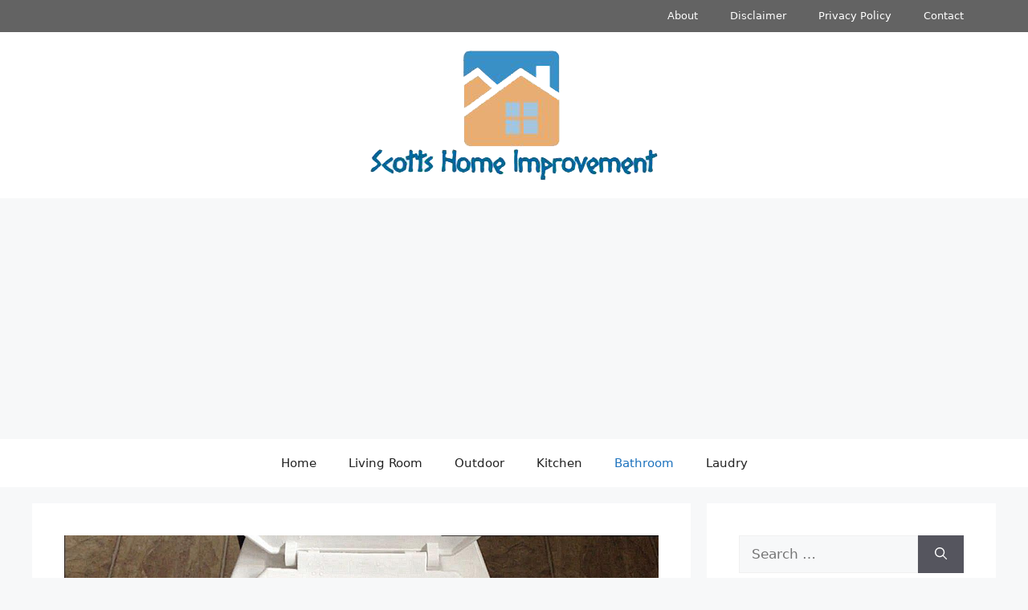

--- FILE ---
content_type: text/html; charset=UTF-8
request_url: https://www.scottshomeimprovement.com/can-you-flush-the-spider-down-the-toilet/
body_size: 17719
content:
<!DOCTYPE html>
<html dir="ltr" lang="en-US"
	prefix="og: https://ogp.me/ns#" >
<head>
	<meta charset="UTF-8">
	<link rel="profile" href="https://gmpg.org/xfn/11">
	<title>Can You Flush The Spider Down The Toilet? - Scotts Home Improvement</title>

		<!-- All in One SEO 4.2.5.1 - aioseo.com -->
		<meta name="description" content="Are you one of the many people who feel a shiver down their spine at the sight of a spider? Do you immediately think of squishing it or flushing it down the toilet? Well, before you take any drastic measures, let&#039;s explore the question: can you flush the spider down the toilet? It&#039;s not as" />
		<meta name="robots" content="max-image-preview:large" />
		<link rel="canonical" href="https://www.scottshomeimprovement.com/can-you-flush-the-spider-down-the-toilet/" />
		<meta name="generator" content="All in One SEO (AIOSEO) 4.2.5.1 " />
		<meta property="og:locale" content="en_US" />
		<meta property="og:site_name" content="Tips About Home Improvement - Scotts Home Improvement" />
		<meta property="og:type" content="article" />
		<meta property="og:title" content="Can You Flush The Spider Down The Toilet? - Scotts Home Improvement" />
		<meta property="og:description" content="Are you one of the many people who feel a shiver down their spine at the sight of a spider? Do you immediately think of squishing it or flushing it down the toilet? Well, before you take any drastic measures, let&#039;s explore the question: can you flush the spider down the toilet? It&#039;s not as" />
		<meta property="og:url" content="https://www.scottshomeimprovement.com/can-you-flush-the-spider-down-the-toilet/" />
		<meta property="og:image" content="https://www.scottshomeimprovement.com/wp-content/uploads/2022/10/logo1.png" />
		<meta property="og:image:secure_url" content="https://www.scottshomeimprovement.com/wp-content/uploads/2022/10/logo1.png" />
		<meta property="article:published_time" content="2023-04-11T17:23:09+00:00" />
		<meta property="article:modified_time" content="2023-04-11T17:23:09+00:00" />
		<meta name="twitter:card" content="summary_large_image" />
		<meta name="twitter:title" content="Can You Flush The Spider Down The Toilet? - Scotts Home Improvement" />
		<meta name="twitter:description" content="Are you one of the many people who feel a shiver down their spine at the sight of a spider? Do you immediately think of squishing it or flushing it down the toilet? Well, before you take any drastic measures, let&#039;s explore the question: can you flush the spider down the toilet? It&#039;s not as" />
		<meta name="twitter:image" content="https://www.scottshomeimprovement.com/wp-content/uploads/2022/10/logo1.png" />
		<script type="application/ld+json" class="aioseo-schema">
			{"@context":"https:\/\/schema.org","@graph":[{"@type":"BreadcrumbList","@id":"https:\/\/www.scottshomeimprovement.com\/can-you-flush-the-spider-down-the-toilet\/#breadcrumblist","itemListElement":[{"@type":"ListItem","@id":"https:\/\/www.scottshomeimprovement.com\/#listItem","position":1,"item":{"@type":"WebPage","@id":"https:\/\/www.scottshomeimprovement.com\/","name":"Home","description":"Offer a lot of information about home improvement. In this site, I give you some methods and guides about home improvement. I believe you will get what you want.","url":"https:\/\/www.scottshomeimprovement.com\/"},"nextItem":"https:\/\/www.scottshomeimprovement.com\/can-you-flush-the-spider-down-the-toilet\/#listItem"},{"@type":"ListItem","@id":"https:\/\/www.scottshomeimprovement.com\/can-you-flush-the-spider-down-the-toilet\/#listItem","position":2,"item":{"@type":"WebPage","@id":"https:\/\/www.scottshomeimprovement.com\/can-you-flush-the-spider-down-the-toilet\/","name":"Can You Flush The Spider Down The Toilet?","description":"Are you one of the many people who feel a shiver down their spine at the sight of a spider? Do you immediately think of squishing it or flushing it down the toilet? Well, before you take any drastic measures, let's explore the question: can you flush the spider down the toilet? It's not as","url":"https:\/\/www.scottshomeimprovement.com\/can-you-flush-the-spider-down-the-toilet\/"},"previousItem":"https:\/\/www.scottshomeimprovement.com\/#listItem"}]},{"@type":"Organization","@id":"https:\/\/www.scottshomeimprovement.com\/#organization","name":"Tips About Home Improvement - Scotts Home Improvement","url":"https:\/\/www.scottshomeimprovement.com\/","logo":{"@type":"ImageObject","url":"https:\/\/www.scottshomeimprovement.com\/wp-content\/uploads\/2022\/10\/logo1.png","@id":"https:\/\/www.scottshomeimprovement.com\/#organizationLogo","width":361,"height":167,"caption":"logo"},"image":{"@id":"https:\/\/www.scottshomeimprovement.com\/#organizationLogo"}},{"@type":"WebSite","@id":"https:\/\/www.scottshomeimprovement.com\/#website","url":"https:\/\/www.scottshomeimprovement.com\/","name":"Tips About Home Improvement","description":"Scotts Home Improvement","inLanguage":"en-US","publisher":{"@id":"https:\/\/www.scottshomeimprovement.com\/#organization"}},{"@type":"BlogPosting","@id":"https:\/\/www.scottshomeimprovement.com\/can-you-flush-the-spider-down-the-toilet\/#blogposting","name":"Can You Flush The Spider Down The Toilet? - Scotts Home Improvement","headline":"Can You Flush The Spider Down The Toilet?","description":"Are you one of the many people who feel a shiver down their spine at the sight of a spider? Do you immediately think of squishing it or flushing it down the toilet? Well, before you take any drastic measures, let's explore the question: can you flush the spider down the toilet? It's not as","author":{"@id":"https:\/\/www.scottshomeimprovement.com\/author\/superboyscottshmit\/#author"},"publisher":{"@id":"https:\/\/www.scottshomeimprovement.com\/#organization"},"image":{"@type":"ImageObject","url":"https:\/\/www.scottshomeimprovement.com\/wp-content\/uploads\/2023\/04\/Can-You-Flush-The-Spider-Down-The-Toilet-1a8f0d6237.jpg","width":1280,"height":720},"datePublished":"2023-04-11T17:23:09+05:00","dateModified":"2023-04-11T17:23:09+05:00","inLanguage":"en-US","mainEntityOfPage":{"@id":"https:\/\/www.scottshomeimprovement.com\/can-you-flush-the-spider-down-the-toilet\/#webpage"},"isPartOf":{"@id":"https:\/\/www.scottshomeimprovement.com\/can-you-flush-the-spider-down-the-toilet\/#webpage"},"articleSection":"Bathroom"},{"@type":"WebPage","@id":"https:\/\/www.scottshomeimprovement.com\/can-you-flush-the-spider-down-the-toilet\/#webpage","url":"https:\/\/www.scottshomeimprovement.com\/can-you-flush-the-spider-down-the-toilet\/","name":"Can You Flush The Spider Down The Toilet? - Scotts Home Improvement","description":"Are you one of the many people who feel a shiver down their spine at the sight of a spider? Do you immediately think of squishing it or flushing it down the toilet? Well, before you take any drastic measures, let's explore the question: can you flush the spider down the toilet? It's not as","inLanguage":"en-US","isPartOf":{"@id":"https:\/\/www.scottshomeimprovement.com\/#website"},"breadcrumb":{"@id":"https:\/\/www.scottshomeimprovement.com\/can-you-flush-the-spider-down-the-toilet\/#breadcrumblist"},"author":"https:\/\/www.scottshomeimprovement.com\/author\/superboyscottshmit\/#author","creator":"https:\/\/www.scottshomeimprovement.com\/author\/superboyscottshmit\/#author","image":{"@type":"ImageObject","url":"https:\/\/www.scottshomeimprovement.com\/wp-content\/uploads\/2023\/04\/Can-You-Flush-The-Spider-Down-The-Toilet-1a8f0d6237.jpg","@id":"https:\/\/www.scottshomeimprovement.com\/#mainImage","width":1280,"height":720},"primaryImageOfPage":{"@id":"https:\/\/www.scottshomeimprovement.com\/can-you-flush-the-spider-down-the-toilet\/#mainImage"},"datePublished":"2023-04-11T17:23:09+05:00","dateModified":"2023-04-11T17:23:09+05:00"}]}
		</script>
		<!-- All in One SEO -->

<meta name="viewport" content="width=device-width, initial-scale=1"><link rel='dns-prefetch' href='//s.w.org' />
<link rel="alternate" type="application/rss+xml" title="Tips About Home Improvement &raquo; Feed" href="https://www.scottshomeimprovement.com/feed/" />
<link rel="alternate" type="application/rss+xml" title="Tips About Home Improvement &raquo; Comments Feed" href="https://www.scottshomeimprovement.com/comments/feed/" />
<script>
window._wpemojiSettings = {"baseUrl":"https:\/\/s.w.org\/images\/core\/emoji\/14.0.0\/72x72\/","ext":".png","svgUrl":"https:\/\/s.w.org\/images\/core\/emoji\/14.0.0\/svg\/","svgExt":".svg","source":{"concatemoji":"https:\/\/www.scottshomeimprovement.com\/wp-includes\/js\/wp-emoji-release.min.js?ver=6.0.11"}};
/*! This file is auto-generated */
!function(e,a,t){var n,r,o,i=a.createElement("canvas"),p=i.getContext&&i.getContext("2d");function s(e,t){var a=String.fromCharCode,e=(p.clearRect(0,0,i.width,i.height),p.fillText(a.apply(this,e),0,0),i.toDataURL());return p.clearRect(0,0,i.width,i.height),p.fillText(a.apply(this,t),0,0),e===i.toDataURL()}function c(e){var t=a.createElement("script");t.src=e,t.defer=t.type="text/javascript",a.getElementsByTagName("head")[0].appendChild(t)}for(o=Array("flag","emoji"),t.supports={everything:!0,everythingExceptFlag:!0},r=0;r<o.length;r++)t.supports[o[r]]=function(e){if(!p||!p.fillText)return!1;switch(p.textBaseline="top",p.font="600 32px Arial",e){case"flag":return s([127987,65039,8205,9895,65039],[127987,65039,8203,9895,65039])?!1:!s([55356,56826,55356,56819],[55356,56826,8203,55356,56819])&&!s([55356,57332,56128,56423,56128,56418,56128,56421,56128,56430,56128,56423,56128,56447],[55356,57332,8203,56128,56423,8203,56128,56418,8203,56128,56421,8203,56128,56430,8203,56128,56423,8203,56128,56447]);case"emoji":return!s([129777,127995,8205,129778,127999],[129777,127995,8203,129778,127999])}return!1}(o[r]),t.supports.everything=t.supports.everything&&t.supports[o[r]],"flag"!==o[r]&&(t.supports.everythingExceptFlag=t.supports.everythingExceptFlag&&t.supports[o[r]]);t.supports.everythingExceptFlag=t.supports.everythingExceptFlag&&!t.supports.flag,t.DOMReady=!1,t.readyCallback=function(){t.DOMReady=!0},t.supports.everything||(n=function(){t.readyCallback()},a.addEventListener?(a.addEventListener("DOMContentLoaded",n,!1),e.addEventListener("load",n,!1)):(e.attachEvent("onload",n),a.attachEvent("onreadystatechange",function(){"complete"===a.readyState&&t.readyCallback()})),(e=t.source||{}).concatemoji?c(e.concatemoji):e.wpemoji&&e.twemoji&&(c(e.twemoji),c(e.wpemoji)))}(window,document,window._wpemojiSettings);
</script>
<style>
img.wp-smiley,
img.emoji {
	display: inline !important;
	border: none !important;
	box-shadow: none !important;
	height: 1em !important;
	width: 1em !important;
	margin: 0 0.07em !important;
	vertical-align: -0.1em !important;
	background: none !important;
	padding: 0 !important;
}
</style>
	<link rel='stylesheet' id='wp-block-library-css'  href='https://www.scottshomeimprovement.com/wp-includes/css/dist/block-library/style.min.css?ver=6.0.11' media='all' />
<style id='global-styles-inline-css'>
body{--wp--preset--color--black: #000000;--wp--preset--color--cyan-bluish-gray: #abb8c3;--wp--preset--color--white: #ffffff;--wp--preset--color--pale-pink: #f78da7;--wp--preset--color--vivid-red: #cf2e2e;--wp--preset--color--luminous-vivid-orange: #ff6900;--wp--preset--color--luminous-vivid-amber: #fcb900;--wp--preset--color--light-green-cyan: #7bdcb5;--wp--preset--color--vivid-green-cyan: #00d084;--wp--preset--color--pale-cyan-blue: #8ed1fc;--wp--preset--color--vivid-cyan-blue: #0693e3;--wp--preset--color--vivid-purple: #9b51e0;--wp--preset--color--contrast: var(--contrast);--wp--preset--color--contrast-2: var(--contrast-2);--wp--preset--color--contrast-3: var(--contrast-3);--wp--preset--color--base: var(--base);--wp--preset--color--base-2: var(--base-2);--wp--preset--color--base-3: var(--base-3);--wp--preset--color--accent: var(--accent);--wp--preset--gradient--vivid-cyan-blue-to-vivid-purple: linear-gradient(135deg,rgba(6,147,227,1) 0%,rgb(155,81,224) 100%);--wp--preset--gradient--light-green-cyan-to-vivid-green-cyan: linear-gradient(135deg,rgb(122,220,180) 0%,rgb(0,208,130) 100%);--wp--preset--gradient--luminous-vivid-amber-to-luminous-vivid-orange: linear-gradient(135deg,rgba(252,185,0,1) 0%,rgba(255,105,0,1) 100%);--wp--preset--gradient--luminous-vivid-orange-to-vivid-red: linear-gradient(135deg,rgba(255,105,0,1) 0%,rgb(207,46,46) 100%);--wp--preset--gradient--very-light-gray-to-cyan-bluish-gray: linear-gradient(135deg,rgb(238,238,238) 0%,rgb(169,184,195) 100%);--wp--preset--gradient--cool-to-warm-spectrum: linear-gradient(135deg,rgb(74,234,220) 0%,rgb(151,120,209) 20%,rgb(207,42,186) 40%,rgb(238,44,130) 60%,rgb(251,105,98) 80%,rgb(254,248,76) 100%);--wp--preset--gradient--blush-light-purple: linear-gradient(135deg,rgb(255,206,236) 0%,rgb(152,150,240) 100%);--wp--preset--gradient--blush-bordeaux: linear-gradient(135deg,rgb(254,205,165) 0%,rgb(254,45,45) 50%,rgb(107,0,62) 100%);--wp--preset--gradient--luminous-dusk: linear-gradient(135deg,rgb(255,203,112) 0%,rgb(199,81,192) 50%,rgb(65,88,208) 100%);--wp--preset--gradient--pale-ocean: linear-gradient(135deg,rgb(255,245,203) 0%,rgb(182,227,212) 50%,rgb(51,167,181) 100%);--wp--preset--gradient--electric-grass: linear-gradient(135deg,rgb(202,248,128) 0%,rgb(113,206,126) 100%);--wp--preset--gradient--midnight: linear-gradient(135deg,rgb(2,3,129) 0%,rgb(40,116,252) 100%);--wp--preset--duotone--dark-grayscale: url('#wp-duotone-dark-grayscale');--wp--preset--duotone--grayscale: url('#wp-duotone-grayscale');--wp--preset--duotone--purple-yellow: url('#wp-duotone-purple-yellow');--wp--preset--duotone--blue-red: url('#wp-duotone-blue-red');--wp--preset--duotone--midnight: url('#wp-duotone-midnight');--wp--preset--duotone--magenta-yellow: url('#wp-duotone-magenta-yellow');--wp--preset--duotone--purple-green: url('#wp-duotone-purple-green');--wp--preset--duotone--blue-orange: url('#wp-duotone-blue-orange');--wp--preset--font-size--small: 13px;--wp--preset--font-size--medium: 20px;--wp--preset--font-size--large: 36px;--wp--preset--font-size--x-large: 42px;}.has-black-color{color: var(--wp--preset--color--black) !important;}.has-cyan-bluish-gray-color{color: var(--wp--preset--color--cyan-bluish-gray) !important;}.has-white-color{color: var(--wp--preset--color--white) !important;}.has-pale-pink-color{color: var(--wp--preset--color--pale-pink) !important;}.has-vivid-red-color{color: var(--wp--preset--color--vivid-red) !important;}.has-luminous-vivid-orange-color{color: var(--wp--preset--color--luminous-vivid-orange) !important;}.has-luminous-vivid-amber-color{color: var(--wp--preset--color--luminous-vivid-amber) !important;}.has-light-green-cyan-color{color: var(--wp--preset--color--light-green-cyan) !important;}.has-vivid-green-cyan-color{color: var(--wp--preset--color--vivid-green-cyan) !important;}.has-pale-cyan-blue-color{color: var(--wp--preset--color--pale-cyan-blue) !important;}.has-vivid-cyan-blue-color{color: var(--wp--preset--color--vivid-cyan-blue) !important;}.has-vivid-purple-color{color: var(--wp--preset--color--vivid-purple) !important;}.has-black-background-color{background-color: var(--wp--preset--color--black) !important;}.has-cyan-bluish-gray-background-color{background-color: var(--wp--preset--color--cyan-bluish-gray) !important;}.has-white-background-color{background-color: var(--wp--preset--color--white) !important;}.has-pale-pink-background-color{background-color: var(--wp--preset--color--pale-pink) !important;}.has-vivid-red-background-color{background-color: var(--wp--preset--color--vivid-red) !important;}.has-luminous-vivid-orange-background-color{background-color: var(--wp--preset--color--luminous-vivid-orange) !important;}.has-luminous-vivid-amber-background-color{background-color: var(--wp--preset--color--luminous-vivid-amber) !important;}.has-light-green-cyan-background-color{background-color: var(--wp--preset--color--light-green-cyan) !important;}.has-vivid-green-cyan-background-color{background-color: var(--wp--preset--color--vivid-green-cyan) !important;}.has-pale-cyan-blue-background-color{background-color: var(--wp--preset--color--pale-cyan-blue) !important;}.has-vivid-cyan-blue-background-color{background-color: var(--wp--preset--color--vivid-cyan-blue) !important;}.has-vivid-purple-background-color{background-color: var(--wp--preset--color--vivid-purple) !important;}.has-black-border-color{border-color: var(--wp--preset--color--black) !important;}.has-cyan-bluish-gray-border-color{border-color: var(--wp--preset--color--cyan-bluish-gray) !important;}.has-white-border-color{border-color: var(--wp--preset--color--white) !important;}.has-pale-pink-border-color{border-color: var(--wp--preset--color--pale-pink) !important;}.has-vivid-red-border-color{border-color: var(--wp--preset--color--vivid-red) !important;}.has-luminous-vivid-orange-border-color{border-color: var(--wp--preset--color--luminous-vivid-orange) !important;}.has-luminous-vivid-amber-border-color{border-color: var(--wp--preset--color--luminous-vivid-amber) !important;}.has-light-green-cyan-border-color{border-color: var(--wp--preset--color--light-green-cyan) !important;}.has-vivid-green-cyan-border-color{border-color: var(--wp--preset--color--vivid-green-cyan) !important;}.has-pale-cyan-blue-border-color{border-color: var(--wp--preset--color--pale-cyan-blue) !important;}.has-vivid-cyan-blue-border-color{border-color: var(--wp--preset--color--vivid-cyan-blue) !important;}.has-vivid-purple-border-color{border-color: var(--wp--preset--color--vivid-purple) !important;}.has-vivid-cyan-blue-to-vivid-purple-gradient-background{background: var(--wp--preset--gradient--vivid-cyan-blue-to-vivid-purple) !important;}.has-light-green-cyan-to-vivid-green-cyan-gradient-background{background: var(--wp--preset--gradient--light-green-cyan-to-vivid-green-cyan) !important;}.has-luminous-vivid-amber-to-luminous-vivid-orange-gradient-background{background: var(--wp--preset--gradient--luminous-vivid-amber-to-luminous-vivid-orange) !important;}.has-luminous-vivid-orange-to-vivid-red-gradient-background{background: var(--wp--preset--gradient--luminous-vivid-orange-to-vivid-red) !important;}.has-very-light-gray-to-cyan-bluish-gray-gradient-background{background: var(--wp--preset--gradient--very-light-gray-to-cyan-bluish-gray) !important;}.has-cool-to-warm-spectrum-gradient-background{background: var(--wp--preset--gradient--cool-to-warm-spectrum) !important;}.has-blush-light-purple-gradient-background{background: var(--wp--preset--gradient--blush-light-purple) !important;}.has-blush-bordeaux-gradient-background{background: var(--wp--preset--gradient--blush-bordeaux) !important;}.has-luminous-dusk-gradient-background{background: var(--wp--preset--gradient--luminous-dusk) !important;}.has-pale-ocean-gradient-background{background: var(--wp--preset--gradient--pale-ocean) !important;}.has-electric-grass-gradient-background{background: var(--wp--preset--gradient--electric-grass) !important;}.has-midnight-gradient-background{background: var(--wp--preset--gradient--midnight) !important;}.has-small-font-size{font-size: var(--wp--preset--font-size--small) !important;}.has-medium-font-size{font-size: var(--wp--preset--font-size--medium) !important;}.has-large-font-size{font-size: var(--wp--preset--font-size--large) !important;}.has-x-large-font-size{font-size: var(--wp--preset--font-size--x-large) !important;}
</style>
<link rel='stylesheet' id='contact-form-7-css'  href='https://www.scottshomeimprovement.com/wp-content/plugins/contact-form-7/includes/css/styles.css?ver=5.6.3' media='all' />
<link rel='stylesheet' id='toc-screen-css'  href='https://www.scottshomeimprovement.com/wp-content/plugins/table-of-contents-plus/screen.min.css?ver=1509' media='all' />
<link rel='stylesheet' id='generate-style-css'  href='https://www.scottshomeimprovement.com/wp-content/themes/generatepress/assets/css/main.min.css?ver=3.1.3' media='all' />
<style id='generate-style-inline-css'>
body{background-color:var(--base-2);color:var(--contrast);}a{color:var(--accent);}a{text-decoration:underline;}.entry-title a, .site-branding a, a.button, .wp-block-button__link, .main-navigation a{text-decoration:none;}a:hover, a:focus, a:active{color:var(--contrast);}.wp-block-group__inner-container{max-width:1200px;margin-left:auto;margin-right:auto;}:root{--contrast:#222222;--contrast-2:#575760;--contrast-3:#b2b2be;--base:#f0f0f0;--base-2:#f7f8f9;--base-3:#ffffff;--accent:#1e73be;}.has-contrast-color{color:#222222;}.has-contrast-background-color{background-color:#222222;}.has-contrast-2-color{color:#575760;}.has-contrast-2-background-color{background-color:#575760;}.has-contrast-3-color{color:#b2b2be;}.has-contrast-3-background-color{background-color:#b2b2be;}.has-base-color{color:#f0f0f0;}.has-base-background-color{background-color:#f0f0f0;}.has-base-2-color{color:#f7f8f9;}.has-base-2-background-color{background-color:#f7f8f9;}.has-base-3-color{color:#ffffff;}.has-base-3-background-color{background-color:#ffffff;}.has-accent-color{color:#1e73be;}.has-accent-background-color{background-color:#1e73be;}.top-bar{background-color:#636363;color:#ffffff;}.top-bar a{color:#ffffff;}.top-bar a:hover{color:#303030;}.site-header{background-color:var(--base-3);}.main-title a,.main-title a:hover{color:var(--contrast);}.site-description{color:var(--contrast-2);}.mobile-menu-control-wrapper .menu-toggle,.mobile-menu-control-wrapper .menu-toggle:hover,.mobile-menu-control-wrapper .menu-toggle:focus,.has-inline-mobile-toggle #site-navigation.toggled{background-color:rgba(0, 0, 0, 0.02);}.main-navigation,.main-navigation ul ul{background-color:var(--base-3);}.main-navigation .main-nav ul li a, .main-navigation .menu-toggle, .main-navigation .menu-bar-items{color:var(--contrast);}.main-navigation .main-nav ul li:not([class*="current-menu-"]):hover > a, .main-navigation .main-nav ul li:not([class*="current-menu-"]):focus > a, .main-navigation .main-nav ul li.sfHover:not([class*="current-menu-"]) > a, .main-navigation .menu-bar-item:hover > a, .main-navigation .menu-bar-item.sfHover > a{color:var(--accent);}button.menu-toggle:hover,button.menu-toggle:focus{color:var(--contrast);}.main-navigation .main-nav ul li[class*="current-menu-"] > a{color:var(--accent);}.navigation-search input[type="search"],.navigation-search input[type="search"]:active, .navigation-search input[type="search"]:focus, .main-navigation .main-nav ul li.search-item.active > a, .main-navigation .menu-bar-items .search-item.active > a{color:var(--accent);}.main-navigation ul ul{background-color:var(--base);}.separate-containers .inside-article, .separate-containers .comments-area, .separate-containers .page-header, .one-container .container, .separate-containers .paging-navigation, .inside-page-header{background-color:var(--base-3);}.entry-title a{color:var(--contrast);}.entry-title a:hover{color:var(--contrast-2);}.entry-meta{color:var(--contrast-2);}.sidebar .widget{background-color:var(--base-3);}.footer-widgets{background-color:var(--base-3);}.site-info{background-color:var(--base-3);}input[type="text"],input[type="email"],input[type="url"],input[type="password"],input[type="search"],input[type="tel"],input[type="number"],textarea,select{color:var(--contrast);background-color:var(--base-2);border-color:var(--base);}input[type="text"]:focus,input[type="email"]:focus,input[type="url"]:focus,input[type="password"]:focus,input[type="search"]:focus,input[type="tel"]:focus,input[type="number"]:focus,textarea:focus,select:focus{color:var(--contrast);background-color:var(--base-2);border-color:var(--contrast-3);}button,html input[type="button"],input[type="reset"],input[type="submit"],a.button,a.wp-block-button__link:not(.has-background){color:#ffffff;background-color:#55555e;}button:hover,html input[type="button"]:hover,input[type="reset"]:hover,input[type="submit"]:hover,a.button:hover,button:focus,html input[type="button"]:focus,input[type="reset"]:focus,input[type="submit"]:focus,a.button:focus,a.wp-block-button__link:not(.has-background):active,a.wp-block-button__link:not(.has-background):focus,a.wp-block-button__link:not(.has-background):hover{color:#ffffff;background-color:#3f4047;}a.generate-back-to-top{background-color:rgba( 0,0,0,0.4 );color:#ffffff;}a.generate-back-to-top:hover,a.generate-back-to-top:focus{background-color:rgba( 0,0,0,0.6 );color:#ffffff;}@media (max-width:768px){.main-navigation .menu-bar-item:hover > a, .main-navigation .menu-bar-item.sfHover > a{background:none;color:var(--contrast);}}.nav-below-header .main-navigation .inside-navigation.grid-container, .nav-above-header .main-navigation .inside-navigation.grid-container{padding:0px 20px 0px 20px;}.site-main .wp-block-group__inner-container{padding:40px;}.separate-containers .paging-navigation{padding-top:20px;padding-bottom:20px;}.entry-content .alignwide, body:not(.no-sidebar) .entry-content .alignfull{margin-left:-40px;width:calc(100% + 80px);max-width:calc(100% + 80px);}.rtl .menu-item-has-children .dropdown-menu-toggle{padding-left:20px;}.rtl .main-navigation .main-nav ul li.menu-item-has-children > a{padding-right:20px;}@media (max-width:768px){.separate-containers .inside-article, .separate-containers .comments-area, .separate-containers .page-header, .separate-containers .paging-navigation, .one-container .site-content, .inside-page-header{padding:30px;}.site-main .wp-block-group__inner-container{padding:30px;}.inside-top-bar{padding-right:30px;padding-left:30px;}.inside-header{padding-right:30px;padding-left:30px;}.widget-area .widget{padding-top:30px;padding-right:30px;padding-bottom:30px;padding-left:30px;}.footer-widgets-container{padding-top:30px;padding-right:30px;padding-bottom:30px;padding-left:30px;}.inside-site-info{padding-right:30px;padding-left:30px;}.entry-content .alignwide, body:not(.no-sidebar) .entry-content .alignfull{margin-left:-30px;width:calc(100% + 60px);max-width:calc(100% + 60px);}.one-container .site-main .paging-navigation{margin-bottom:20px;}}/* End cached CSS */.is-right-sidebar{width:30%;}.is-left-sidebar{width:30%;}.site-content .content-area{width:70%;}@media (max-width:768px){.main-navigation .menu-toggle,.sidebar-nav-mobile:not(#sticky-placeholder){display:block;}.main-navigation ul,.gen-sidebar-nav,.main-navigation:not(.slideout-navigation):not(.toggled) .main-nav > ul,.has-inline-mobile-toggle #site-navigation .inside-navigation > *:not(.navigation-search):not(.main-nav){display:none;}.nav-align-right .inside-navigation,.nav-align-center .inside-navigation{justify-content:space-between;}}
</style>
<link rel='stylesheet' id='generate-blog-images-css'  href='https://www.scottshomeimprovement.com/wp-content/plugins/gp-premium/blog/functions/css/featured-images.min.css?ver=2.0.0' media='all' />
<link rel='stylesheet' id='generate-secondary-nav-css'  href='https://www.scottshomeimprovement.com/wp-content/plugins/gp-premium/secondary-nav/functions/css/main.min.css?ver=2.0.0' media='all' />
<style id='generate-secondary-nav-inline-css'>
.secondary-navigation{background-color:#636363;}.secondary-nav-below-header .secondary-navigation .inside-navigation.grid-container, .secondary-nav-above-header .secondary-navigation .inside-navigation.grid-container{padding:0px 20px 0px 20px;}.secondary-navigation .main-nav ul li a,.secondary-navigation .menu-toggle,.secondary-menu-bar-items .menu-bar-item > a{color:#ffffff;}.secondary-navigation .secondary-menu-bar-items{color:#ffffff;}button.secondary-menu-toggle:hover,button.secondary-menu-toggle:focus{color:#ffffff;}.widget-area .secondary-navigation{margin-bottom:20px;}.secondary-navigation ul ul{background-color:#303030;top:auto;}.secondary-navigation .main-nav ul ul li a{color:#ffffff;}.secondary-navigation .main-nav ul li:hover > a,.secondary-navigation .main-nav ul li:focus > a,.secondary-navigation .main-nav ul li.sfHover > a,.secondary-menu-bar-items .menu-bar-item:hover > a{color:#ffffff;background-color:#303030;}.secondary-navigation .main-nav ul ul li:hover > a,.secondary-navigation .main-nav ul ul li:focus > a,.secondary-navigation .main-nav ul ul li.sfHover > a{color:#ffffff;background-color:#474747;}.secondary-navigation .main-nav ul li[class*="current-menu-"] > a, .secondary-navigation .main-nav ul li[class*="current-menu-"] > a:hover,.secondary-navigation .main-nav ul li[class*="current-menu-"].sfHover > a{color:#222222;background-color:#ffffff;}.secondary-navigation .main-nav ul ul li[class*="current-menu-"] > a,.secondary-navigation .main-nav ul ul li[class*="current-menu-"] > a:hover,.secondary-navigation .main-nav ul ul li[class*="current-menu-"].sfHover > a{color:#ffffff;background-color:#474747;}.secondary-navigation.toggled .dropdown-menu-toggle:before{display:none;}@media (max-width:768px) {.secondary-menu-bar-items .menu-bar-item:hover > a{background: none;color: #ffffff;}}
</style>
<link rel='stylesheet' id='generate-secondary-nav-mobile-css'  href='https://www.scottshomeimprovement.com/wp-content/plugins/gp-premium/secondary-nav/functions/css/main-mobile.min.css?ver=2.0.0' media='all' />
<script src='https://www.scottshomeimprovement.com/wp-includes/js/jquery/jquery.min.js?ver=3.6.0' id='jquery-core-js'></script>
<script src='https://www.scottshomeimprovement.com/wp-includes/js/jquery/jquery-migrate.min.js?ver=3.3.2' id='jquery-migrate-js'></script>
<link rel="https://api.w.org/" href="https://www.scottshomeimprovement.com/wp-json/" /><link rel="alternate" type="application/json" href="https://www.scottshomeimprovement.com/wp-json/wp/v2/posts/1108" /><link rel="EditURI" type="application/rsd+xml" title="RSD" href="https://www.scottshomeimprovement.com/xmlrpc.php?rsd" />
<link rel="wlwmanifest" type="application/wlwmanifest+xml" href="https://www.scottshomeimprovement.com/wp-includes/wlwmanifest.xml" /> 
<meta name="generator" content="WordPress 6.0.11" />
<link rel='shortlink' href='https://www.scottshomeimprovement.com/?p=1108' />
<link rel="alternate" type="application/json+oembed" href="https://www.scottshomeimprovement.com/wp-json/oembed/1.0/embed?url=https%3A%2F%2Fwww.scottshomeimprovement.com%2Fcan-you-flush-the-spider-down-the-toilet%2F" />
<link rel="alternate" type="text/xml+oembed" href="https://www.scottshomeimprovement.com/wp-json/oembed/1.0/embed?url=https%3A%2F%2Fwww.scottshomeimprovement.com%2Fcan-you-flush-the-spider-down-the-toilet%2F&#038;format=xml" />
<link rel="icon" href="https://www.scottshomeimprovement.com/wp-content/uploads/2022/10/Favicon1.png" sizes="32x32" />
<link rel="icon" href="https://www.scottshomeimprovement.com/wp-content/uploads/2022/10/Favicon1.png" sizes="192x192" />
<link rel="apple-touch-icon" href="https://www.scottshomeimprovement.com/wp-content/uploads/2022/10/Favicon1.png" />
<meta name="msapplication-TileImage" content="https://www.scottshomeimprovement.com/wp-content/uploads/2022/10/Favicon1.png" />
<script async src="https://pagead2.googlesyndication.com/pagead/js/adsbygoogle.js?client=ca-pub-7243407450383237"
     crossorigin="anonymous"></script></head>

<body data-rsssl=1 class="post-template-default single single-post postid-1108 single-format-standard wp-custom-logo wp-embed-responsive post-image-above-header post-image-aligned-center secondary-nav-above-header secondary-nav-aligned-right right-sidebar nav-below-header separate-containers header-aligned-center dropdown-hover featured-image-active" itemtype="https://schema.org/Blog" itemscope>
	<svg xmlns="http://www.w3.org/2000/svg" viewBox="0 0 0 0" width="0" height="0" focusable="false" role="none" style="visibility: hidden; position: absolute; left: -9999px; overflow: hidden;" ><defs><filter id="wp-duotone-dark-grayscale"><feColorMatrix color-interpolation-filters="sRGB" type="matrix" values=" .299 .587 .114 0 0 .299 .587 .114 0 0 .299 .587 .114 0 0 .299 .587 .114 0 0 " /><feComponentTransfer color-interpolation-filters="sRGB" ><feFuncR type="table" tableValues="0 0.49803921568627" /><feFuncG type="table" tableValues="0 0.49803921568627" /><feFuncB type="table" tableValues="0 0.49803921568627" /><feFuncA type="table" tableValues="1 1" /></feComponentTransfer><feComposite in2="SourceGraphic" operator="in" /></filter></defs></svg><svg xmlns="http://www.w3.org/2000/svg" viewBox="0 0 0 0" width="0" height="0" focusable="false" role="none" style="visibility: hidden; position: absolute; left: -9999px; overflow: hidden;" ><defs><filter id="wp-duotone-grayscale"><feColorMatrix color-interpolation-filters="sRGB" type="matrix" values=" .299 .587 .114 0 0 .299 .587 .114 0 0 .299 .587 .114 0 0 .299 .587 .114 0 0 " /><feComponentTransfer color-interpolation-filters="sRGB" ><feFuncR type="table" tableValues="0 1" /><feFuncG type="table" tableValues="0 1" /><feFuncB type="table" tableValues="0 1" /><feFuncA type="table" tableValues="1 1" /></feComponentTransfer><feComposite in2="SourceGraphic" operator="in" /></filter></defs></svg><svg xmlns="http://www.w3.org/2000/svg" viewBox="0 0 0 0" width="0" height="0" focusable="false" role="none" style="visibility: hidden; position: absolute; left: -9999px; overflow: hidden;" ><defs><filter id="wp-duotone-purple-yellow"><feColorMatrix color-interpolation-filters="sRGB" type="matrix" values=" .299 .587 .114 0 0 .299 .587 .114 0 0 .299 .587 .114 0 0 .299 .587 .114 0 0 " /><feComponentTransfer color-interpolation-filters="sRGB" ><feFuncR type="table" tableValues="0.54901960784314 0.98823529411765" /><feFuncG type="table" tableValues="0 1" /><feFuncB type="table" tableValues="0.71764705882353 0.25490196078431" /><feFuncA type="table" tableValues="1 1" /></feComponentTransfer><feComposite in2="SourceGraphic" operator="in" /></filter></defs></svg><svg xmlns="http://www.w3.org/2000/svg" viewBox="0 0 0 0" width="0" height="0" focusable="false" role="none" style="visibility: hidden; position: absolute; left: -9999px; overflow: hidden;" ><defs><filter id="wp-duotone-blue-red"><feColorMatrix color-interpolation-filters="sRGB" type="matrix" values=" .299 .587 .114 0 0 .299 .587 .114 0 0 .299 .587 .114 0 0 .299 .587 .114 0 0 " /><feComponentTransfer color-interpolation-filters="sRGB" ><feFuncR type="table" tableValues="0 1" /><feFuncG type="table" tableValues="0 0.27843137254902" /><feFuncB type="table" tableValues="0.5921568627451 0.27843137254902" /><feFuncA type="table" tableValues="1 1" /></feComponentTransfer><feComposite in2="SourceGraphic" operator="in" /></filter></defs></svg><svg xmlns="http://www.w3.org/2000/svg" viewBox="0 0 0 0" width="0" height="0" focusable="false" role="none" style="visibility: hidden; position: absolute; left: -9999px; overflow: hidden;" ><defs><filter id="wp-duotone-midnight"><feColorMatrix color-interpolation-filters="sRGB" type="matrix" values=" .299 .587 .114 0 0 .299 .587 .114 0 0 .299 .587 .114 0 0 .299 .587 .114 0 0 " /><feComponentTransfer color-interpolation-filters="sRGB" ><feFuncR type="table" tableValues="0 0" /><feFuncG type="table" tableValues="0 0.64705882352941" /><feFuncB type="table" tableValues="0 1" /><feFuncA type="table" tableValues="1 1" /></feComponentTransfer><feComposite in2="SourceGraphic" operator="in" /></filter></defs></svg><svg xmlns="http://www.w3.org/2000/svg" viewBox="0 0 0 0" width="0" height="0" focusable="false" role="none" style="visibility: hidden; position: absolute; left: -9999px; overflow: hidden;" ><defs><filter id="wp-duotone-magenta-yellow"><feColorMatrix color-interpolation-filters="sRGB" type="matrix" values=" .299 .587 .114 0 0 .299 .587 .114 0 0 .299 .587 .114 0 0 .299 .587 .114 0 0 " /><feComponentTransfer color-interpolation-filters="sRGB" ><feFuncR type="table" tableValues="0.78039215686275 1" /><feFuncG type="table" tableValues="0 0.94901960784314" /><feFuncB type="table" tableValues="0.35294117647059 0.47058823529412" /><feFuncA type="table" tableValues="1 1" /></feComponentTransfer><feComposite in2="SourceGraphic" operator="in" /></filter></defs></svg><svg xmlns="http://www.w3.org/2000/svg" viewBox="0 0 0 0" width="0" height="0" focusable="false" role="none" style="visibility: hidden; position: absolute; left: -9999px; overflow: hidden;" ><defs><filter id="wp-duotone-purple-green"><feColorMatrix color-interpolation-filters="sRGB" type="matrix" values=" .299 .587 .114 0 0 .299 .587 .114 0 0 .299 .587 .114 0 0 .299 .587 .114 0 0 " /><feComponentTransfer color-interpolation-filters="sRGB" ><feFuncR type="table" tableValues="0.65098039215686 0.40392156862745" /><feFuncG type="table" tableValues="0 1" /><feFuncB type="table" tableValues="0.44705882352941 0.4" /><feFuncA type="table" tableValues="1 1" /></feComponentTransfer><feComposite in2="SourceGraphic" operator="in" /></filter></defs></svg><svg xmlns="http://www.w3.org/2000/svg" viewBox="0 0 0 0" width="0" height="0" focusable="false" role="none" style="visibility: hidden; position: absolute; left: -9999px; overflow: hidden;" ><defs><filter id="wp-duotone-blue-orange"><feColorMatrix color-interpolation-filters="sRGB" type="matrix" values=" .299 .587 .114 0 0 .299 .587 .114 0 0 .299 .587 .114 0 0 .299 .587 .114 0 0 " /><feComponentTransfer color-interpolation-filters="sRGB" ><feFuncR type="table" tableValues="0.098039215686275 1" /><feFuncG type="table" tableValues="0 0.66274509803922" /><feFuncB type="table" tableValues="0.84705882352941 0.41960784313725" /><feFuncA type="table" tableValues="1 1" /></feComponentTransfer><feComposite in2="SourceGraphic" operator="in" /></filter></defs></svg><a class="screen-reader-text skip-link" href="#content" title="Skip to content">Skip to content</a>			<nav id="secondary-navigation" class="secondary-navigation" itemtype="https://schema.org/SiteNavigationElement" itemscope="itemscope">
				<div class="inside-navigation grid-container grid-parent">
										<button class="menu-toggle secondary-menu-toggle">
						<span class="gp-icon icon-menu-bars"><svg viewBox="0 0 512 512" aria-hidden="true" xmlns="http://www.w3.org/2000/svg" width="1em" height="1em"><path d="M0 96c0-13.255 10.745-24 24-24h464c13.255 0 24 10.745 24 24s-10.745 24-24 24H24c-13.255 0-24-10.745-24-24zm0 160c0-13.255 10.745-24 24-24h464c13.255 0 24 10.745 24 24s-10.745 24-24 24H24c-13.255 0-24-10.745-24-24zm0 160c0-13.255 10.745-24 24-24h464c13.255 0 24 10.745 24 24s-10.745 24-24 24H24c-13.255 0-24-10.745-24-24z" /></svg><svg viewBox="0 0 512 512" aria-hidden="true" xmlns="http://www.w3.org/2000/svg" width="1em" height="1em"><path d="M71.029 71.029c9.373-9.372 24.569-9.372 33.942 0L256 222.059l151.029-151.03c9.373-9.372 24.569-9.372 33.942 0 9.372 9.373 9.372 24.569 0 33.942L289.941 256l151.03 151.029c9.372 9.373 9.372 24.569 0 33.942-9.373 9.372-24.569 9.372-33.942 0L256 289.941l-151.029 151.03c-9.373 9.372-24.569 9.372-33.942 0-9.372-9.373-9.372-24.569 0-33.942L222.059 256 71.029 104.971c-9.372-9.373-9.372-24.569 0-33.942z" /></svg></span><span class="mobile-menu">Menu</span>					</button>
					<div class="main-nav"><ul id="menu-menu-1" class=" secondary-menu sf-menu"><li id="menu-item-29" class="menu-item menu-item-type-post_type menu-item-object-page menu-item-29"><a href="https://www.scottshomeimprovement.com/about-us/">About</a></li>
<li id="menu-item-30" class="menu-item menu-item-type-post_type menu-item-object-page menu-item-30"><a href="https://www.scottshomeimprovement.com/disclaimer/">Disclaimer</a></li>
<li id="menu-item-31" class="menu-item menu-item-type-post_type menu-item-object-page menu-item-31"><a href="https://www.scottshomeimprovement.com/privacy-policy/">Privacy Policy</a></li>
<li id="menu-item-32" class="menu-item menu-item-type-post_type menu-item-object-page menu-item-32"><a href="https://www.scottshomeimprovement.com/contact-us/">Contact</a></li>
</ul></div>				</div><!-- .inside-navigation -->
			</nav><!-- #secondary-navigation -->
					<header class="site-header" id="masthead" aria-label="Site"  itemtype="https://schema.org/WPHeader" itemscope>
			<div class="inside-header grid-container">
				<div class="site-logo">
					<a href="https://www.scottshomeimprovement.com/" title="Tips About Home Improvement" rel="home">
						<img  class="header-image is-logo-image" alt="Tips About Home Improvement" src="https://www.scottshomeimprovement.com/wp-content/uploads/2022/10/logo1.png" title="Tips About Home Improvement" width="361" height="167" />
					</a>
				</div>			</div>
		</header>
				<nav class="main-navigation nav-align-center sub-menu-right" id="site-navigation" aria-label="Primary"  itemtype="https://schema.org/SiteNavigationElement" itemscope>
			<div class="inside-navigation grid-container">
								<button class="menu-toggle" aria-controls="primary-menu" aria-expanded="false">
					<span class="gp-icon icon-menu-bars"><svg viewBox="0 0 512 512" aria-hidden="true" xmlns="http://www.w3.org/2000/svg" width="1em" height="1em"><path d="M0 96c0-13.255 10.745-24 24-24h464c13.255 0 24 10.745 24 24s-10.745 24-24 24H24c-13.255 0-24-10.745-24-24zm0 160c0-13.255 10.745-24 24-24h464c13.255 0 24 10.745 24 24s-10.745 24-24 24H24c-13.255 0-24-10.745-24-24zm0 160c0-13.255 10.745-24 24-24h464c13.255 0 24 10.745 24 24s-10.745 24-24 24H24c-13.255 0-24-10.745-24-24z" /></svg><svg viewBox="0 0 512 512" aria-hidden="true" xmlns="http://www.w3.org/2000/svg" width="1em" height="1em"><path d="M71.029 71.029c9.373-9.372 24.569-9.372 33.942 0L256 222.059l151.029-151.03c9.373-9.372 24.569-9.372 33.942 0 9.372 9.373 9.372 24.569 0 33.942L289.941 256l151.03 151.029c9.372 9.373 9.372 24.569 0 33.942-9.373 9.372-24.569 9.372-33.942 0L256 289.941l-151.029 151.03c-9.373 9.372-24.569 9.372-33.942 0-9.372-9.373-9.372-24.569 0-33.942L222.059 256 71.029 104.971c-9.372-9.373-9.372-24.569 0-33.942z" /></svg></span><span class="mobile-menu">Menu</span>				</button>
				<div id="primary-menu" class="main-nav"><ul id="menu-menu-2" class=" menu sf-menu"><li id="menu-item-33" class="menu-item menu-item-type-custom menu-item-object-custom menu-item-home menu-item-33"><a href="https://www.scottshomeimprovement.com/">Home</a></li>
<li id="menu-item-34" class="menu-item menu-item-type-taxonomy menu-item-object-category menu-item-34"><a href="https://www.scottshomeimprovement.com/living-room/">Living Room</a></li>
<li id="menu-item-39" class="menu-item menu-item-type-taxonomy menu-item-object-category menu-item-39"><a href="https://www.scottshomeimprovement.com/outdoor/">Outdoor</a></li>
<li id="menu-item-43" class="menu-item menu-item-type-taxonomy menu-item-object-category menu-item-43"><a href="https://www.scottshomeimprovement.com/kitchen/">Kitchen</a></li>
<li id="menu-item-89" class="menu-item menu-item-type-taxonomy menu-item-object-category current-post-ancestor current-menu-parent current-post-parent menu-item-89"><a href="https://www.scottshomeimprovement.com/bathroom/">Bathroom</a></li>
<li id="menu-item-90" class="menu-item menu-item-type-taxonomy menu-item-object-category menu-item-90"><a href="https://www.scottshomeimprovement.com/laudry/">Laudry</a></li>
</ul></div>			</div>
		</nav>
		
	<div class="site grid-container container hfeed" id="page">
				<div class="site-content" id="content">
			
	<div class="content-area" id="primary">
		<main class="site-main" id="main">
			
<article id="post-1108" class="post-1108 post type-post status-publish format-standard has-post-thumbnail hentry category-bathroom" itemtype="https://schema.org/CreativeWork" itemscope>
	<div class="inside-article">
		<div class="featured-image  page-header-image-single ">
				<img width="1280" height="720" src="https://www.scottshomeimprovement.com/wp-content/uploads/2023/04/Can-You-Flush-The-Spider-Down-The-Toilet-1a8f0d6237.jpg" class="attachment-full size-full" alt="" loading="lazy" itemprop="image" srcset="https://www.scottshomeimprovement.com/wp-content/uploads/2023/04/Can-You-Flush-The-Spider-Down-The-Toilet-1a8f0d6237.jpg 1280w, https://www.scottshomeimprovement.com/wp-content/uploads/2023/04/Can-You-Flush-The-Spider-Down-The-Toilet-1a8f0d6237-300x169.jpg 300w, https://www.scottshomeimprovement.com/wp-content/uploads/2023/04/Can-You-Flush-The-Spider-Down-The-Toilet-1a8f0d6237-1024x576.jpg 1024w, https://www.scottshomeimprovement.com/wp-content/uploads/2023/04/Can-You-Flush-The-Spider-Down-The-Toilet-1a8f0d6237-768x432.jpg 768w" sizes="(max-width: 1280px) 100vw, 1280px" />
			</div>			<header class="entry-header" aria-label="Content">
				<h1 class="entry-title" itemprop="headline">Can You Flush The Spider Down The Toilet?</h1>		<div class="entry-meta">
			<span class="posted-on"><time class="entry-date published" datetime="2023-04-11T22:23:09+05:00" itemprop="datePublished">April 11, 2023</time></span> <span class="byline">by <span class="author vcard" itemprop="author" itemtype="https://schema.org/Person" itemscope><a class="url fn n" href="https://www.scottshomeimprovement.com/author/superboyscottshmit/" title="View all posts by Emma L. Zambrano" rel="author" itemprop="url"><span class="author-name" itemprop="name">Emma L. Zambrano</span></a></span></span> 		</div>
					</header>
			
		<div class="entry-content" itemprop="text">
			<p>Are you one of the many people who feel a shiver down their spine at the sight of a spider? Do you immediately think of squishing it or flushing it down the toilet? Well, before you take any drastic measures, let&#8217;s explore the question: can you flush the spider down the toilet?</p>
<p>It&#8217;s not as simple as a yes or no answer. Spiders are known for their resilience and can survive being flushed down a toilet. However, we need to consider the potential impact on both our plumbing system and the environment.</p>
<p>In this blog post, we&#8217;ll delve into the science behind spiders&#8217; survival skills, discuss why they&#8217;re important in controlling insect populations and are generally harmless to humans. Did you know that flushing a spider down your toilet could cause damage to your plumbing system and harm aquatic life?</p>
<p>So before you reach for that toilet handle or grab your shoe, let&#8217;s explore some alternative methods for safely and humanely removing spiders from your home. Join us as we dive into this fascinating topic and learn how to coexist with these eight-legged creatures.</p>
<div id="toc_container" class="no_bullets"><p class="toc_title">Contents</p><ul class="toc_list"><li><a href="#Reasons_Why_Flushing_a_Spider_Down_the_Toilet_is_Not_Recommended"><span class="toc_number toc_depth_1">1</span> Reasons Why Flushing a Spider Down the Toilet is Not Recommended</a><ul><li><a href="#It_is_Inhumane"><span class="toc_number toc_depth_2">1.1</span> It is Inhumane</a></li><li><a href="#It_May_Not_Work"><span class="toc_number toc_depth_2">1.2</span> It May Not Work</a></li><li><a href="#It_Can_Damage_Your_Plumbing_System"><span class="toc_number toc_depth_2">1.3</span> It Can Damage Your Plumbing System</a></li><li><a href="#It_is_Bad_for_the_Environment"><span class="toc_number toc_depth_2">1.4</span> It is Bad for the Environment</a></li><li><a href="#Spiders_are_Beneficial"><span class="toc_number toc_depth_2">1.5</span> Spiders are Beneficial</a></li><li><a href="#Most_Spiders_Can_Survive_Submersion_in_Water"><span class="toc_number toc_depth_2">1.6</span> Most Spiders Can Survive Submersion in Water</a></li><li><a href="#Potential_Damage_to_Plumbing_System"><span class="toc_number toc_depth_2">1.7</span> Potential Damage to Plumbing System</a></li><li><a href="#Spiders_are_Beneficial_Creatures_to_Have_Around_Your_Home"><span class="toc_number toc_depth_2">1.8</span> Spiders are Beneficial Creatures to Have Around Your Home </a></li></ul></li><li><a href="#Alternative_Methods_for_Dealing_with_Spiders"><span class="toc_number toc_depth_1">2</span> Alternative Methods for Dealing with Spiders </a><ul><li><a href="#Trapping_and_Relocating_Outside"><span class="toc_number toc_depth_2">2.1</span> Trapping and Relocating Outside </a></li><li><a href="#Professional_Pest_Control_Services"><span class="toc_number toc_depth_2">2.2</span> Professional Pest Control Services </a></li></ul></li><li><a href="#Tips_for_Preventing_Infestations_of_Spiders_in_Your_Home"><span class="toc_number toc_depth_1">3</span> Tips for Preventing Infestations of Spiders in Your Home </a><ul><li><a href="#Keep_Your_Home_Clean_and_Clutter-Free_to_Avoid_Spider_Infestations"><span class="toc_number toc_depth_2">3.1</span> Keep Your Home Clean and Clutter-Free to Avoid Spider Infestations</a></li><li><a href="#Seal_Cracks_and_Holes_to_Prevent_Spiders_from_Entering_Your_Home"><span class="toc_number toc_depth_2">3.2</span> Seal Cracks and Holes to Prevent Spiders from Entering Your Home</a></li><li><a href="#Keep_Outdoor_Lights_Off_to_Avoid_Attracting_Insects_and_Spiders"><span class="toc_number toc_depth_2">3.3</span> Keep Outdoor Lights Off to Avoid Attracting Insects and Spiders</a></li><li><a href="#Use_Natural_Remedies_to_Repel_Spiders"><span class="toc_number toc_depth_2">3.4</span> Use Natural Remedies to Repel Spiders</a></li><li><a href="#Keep_Trees_and_Shrubs_Trimmed_to_Prevent_Spider_Infestations"><span class="toc_number toc_depth_2">3.5</span> Keep Trees and Shrubs Trimmed to Prevent Spider Infestations</a></li></ul></li><li><a href="#Common_Types_of_Spiders_Found_in_Homes"><span class="toc_number toc_depth_1">4</span> Common Types of Spiders Found in Homes </a></li><li><a href="#Conclusion"><span class="toc_number toc_depth_1">5</span> Conclusion</a><ul><li><a href="#You_may_also_like"><span class="toc_number toc_depth_2">5.1</span> You may also like:</a></li></ul></li></ul></div>
<h2><span id="Reasons_Why_Flushing_a_Spider_Down_the_Toilet_is_Not_Recommended"><strong>Reasons Why Flushing a Spider Down the Toilet is Not Recommended</strong></span></h2>
<p>While it may seem like an easy solution, there are several reasons why this method of getting rid of spiders is a bad idea.</p>
<h3><span id="It_is_Inhumane"><strong>It is Inhumane</strong></span></h3>
<p>Spiders are living creatures and deserve to be treated with respect and compassion. Flushing them down the toilet is a cruel and inhumane way to dispose of them. Instead of resorting to such harsh methods, consider more humane options for spider removal.</p>
<h3><span id="It_May_Not_Work"><strong>It May Not Work</strong></span></h3>
<p>Many species of spiders can survive underwater for extended periods of time. This means that flushing them down the toilet may not even work as a means of getting rid of them. The spider could potentially crawl back up through the pipes and into your home, resulting in an even more unpleasant encounter later on.</p>
<h3><span id="It_Can_Damage_Your_Plumbing_System"><strong>It Can Damage Your Plumbing System</strong></span></h3>
<p>Spiders have long legs and bodies that can easily become tangled in the pipes. This can cause blockages, leading to clogs and other plumbing issues that can be costly to repair and cause inconvenience for you and your family.</p>
<h3><span id="It_is_Bad_for_the_Environment"><strong>It is Bad for the Environment</strong></span></h3>
<p>Flushing anything down the toilet ultimately ends up in our waterways and can negatively impact aquatic life. This includes spiders, which can disrupt the delicate balance of our ecosystem. It is important to be mindful of our actions and their potential consequences on the environment.</p>
<h3><span id="Spiders_are_Beneficial"><strong>Spiders are Beneficial</strong></span></h3>
<p>Lastly, it&#8217;s important to remember that spiders aren&#8217;t all bad. They actually help to control the population of other pests such as mosquitoes and flies. Instead of trying to get rid of them, consider relocating them outside where they can continue to do their job without causing any harm.</p>
<p>In conclusion, flushing a spider down the toilet is not recommended for several reasons. Instead, consider more humane options for spider removal that are effective, safe, and do not cause harm to our plumbing or environment. </p>
<h3><span id="Most_Spiders_Can_Survive_Submersion_in_Water"><strong>Most Spiders Can Survive Submersion in Water</strong></span></h3>
<p>It&#8217;s a fascinating topic, and the answer lies in their specialized respiratory systems. Unlike mammals, spiders don&#8217;t have lungs. Instead, they have book lungs or tracheae that allow them to breathe air even when submerged in water.</p>
<p>Book lungs are a marvel of nature. They&#8217;re a series of thin, flat plates stacked together like the pages of a book. These plates have blood vessels that absorb oxygen from the air. Tracheae, on the other hand, are tubes that run through the spider&#8217;s body and deliver oxygen directly to its tissues.</p>
<p>When a spider is submerged in water, it can hold its breath by trapping air bubbles on its body. It will then use these air bubbles to breathe until it can reach the surface again. This adaptation allows most spiders to survive in water for short periods of time, and some species can even survive for several hours.</p>
<p>However, it&#8217;s important to note that not all spiders can survive submersion in water. Some species are better adapted to life on land and may drown if submerged for too long. Additionally, young or immature spiders may be more vulnerable to drowning as they might not have fully developed respiratory systems.</p>
<h3><span id="Potential_Damage_to_Plumbing_System"><strong>Potential Damage to Plumbing System</strong></span></h3>
<p>While it may seem like an easy solution, it can lead to potential damage to your plumbing system. Spiders are tough creatures that aren&#8217;t easily broken down by the water treatment process, which can cause blockages in your pipes and lead to expensive repairs.</p>
<p>But it&#8217;s not just spiders that can cause damage to your plumbing system by flushing them down the toilet. Pipes in your home are designed to handle human waste and toilet paper only. Flushing non-biodegradable items like paper towels, feminine hygiene products, and even hair can also cause blockages and result in costly repairs.</p>
<p>In addition to causing damage to your plumbing system, flushing spiders down the toilet can also harm the environment. Wastewater treatment plants are not equipped to handle non-biodegradable items like spiders, which can lead to pollution in our waterways.</p>
<p>It&#8217;s important to remember that spiders play an important role in our ecosystem. They help control other pests like mosquitoes and flies. Instead of flushing them down the toilet, try catching them with a cup or jar and releasing them outside. This humane approach not only avoids potential damage to your plumbing system but also helps maintain the natural balance of our ecosystem.</p>
<h3><span id="Spiders_are_Beneficial_Creatures_to_Have_Around_Your_Home"><strong>Spiders are Beneficial Creatures to Have Around Your Home </strong></span></h3>
<p>It&#8217;s time to change your perception and realize that spiders are actually one of the most helpful creatures to have around your home.</p>
<p>Firstly, spiders serve as natural pest control. They feed on unwanted insects like mosquitoes, flies, and cockroaches, which can be harmful to humans and even damage your home. According to a study published in the Journal of Arachnology, spiders can reduce the number of insects in homes by up to 75%. That&#8217;s a lot of potential pests that you don&#8217;t have to worry about.</p>
<p>But that&#8217;s not all. Spiders themselves are not harmful to humans. While some species do have venomous bites, they are typically not aggressive towards humans and will only bite if they feel threatened or cornered. Most spider bites result in only minor irritation or discomfort, similar to a mosquito bite.</p>
<p><img class="aligncenter" src="https://www.scottshomeimprovement.com/wp-content/uploads/2023/04/Can-You-Flush-The-Spider-Down-The-Toilet-2beaa0fa1f.jpg" alt="Can You Flush The Spider Down The Toilet-2"/> </p>
<p>So why do so many people fear spiders? Perhaps it&#8217;s due to their creepy appearance or their unpredictable movements. But it&#8217;s important to remember that spiders are not out to get us – they&#8217;re just doing their job as natural pest control.</p>
<p>Before you reach for the bug spray or try to flush a spider down the toilet, consider this: getting rid of them can actually be harmful to the environment. Flushing them down the toilet, for example, can lead to costly repairs and environmental pollution. Instead, try catching and releasing them outside.</p>
<h2><span id="Alternative_Methods_for_Dealing_with_Spiders"><strong>Alternative Methods for Dealing with Spiders </strong></span></h2>
<p>Many people are afraid of spiders, but these creepy crawlies actually play an important role in our ecosystem. They act as natural pest control and reduce the number of potential pests by up to 75%. So instead of reaching for the bug spray or flushing them down the toilet, consider using one of these alternative methods for dealing with spiders that are both safe and humane.</p>
<p>One easy option is to use a cup and paper to trap the spider and release it outside. This method takes a few seconds and allows the spider to continue living without harming anyone. Alternatively, if you have a vacuum cleaner with a hose attachment, you can gently suck up the spider and release it outside. Just remember to use a low power setting to avoid injuring the spider.</p>
<p>For those who want a more permanent solution, there are various spider repellents available on the market. These can come in the form of sprays, oils, or electronic devices that emit sound waves that spiders find unpleasant. However, it&#8217;s important to note that while these repellents may work for some people, they may not be effective for everyone.</p>
<p>If you&#8217;re looking for a natural solution, there are also various essential oils and herbs that spiders dislike. Peppermint oil, eucalyptus oil, and lavender are all known to repel spiders. You can also plant herbs like mint, rosemary, or lemongrass near windows and doors to keep spiders away.</p>
<p>Remember, spiders play an important role in our ecosystem and should be treated with respect. Instead of killing them or flushing them down the toilet, try one of these alternative methods for dealing with spiders.</p>
<h3><span id="Trapping_and_Relocating_Outside"><strong>Trapping and Relocating Outside </strong></span></h3>
<p>Expertly trapping and relocating spiders outside your home is a humane way to coexist with these fascinating creatures. However, it requires patience and careful handling to avoid harming the spider or getting bitten. With these tips, you&#8217;ll be able to safely and confidently remove spiders from your home.</p>
<p>Firstly, grab a jar or container and a piece of paper or cardboard. Approach the spider slowly and gently place the container over it. Remember not to touch or handle the spider directly as this may agitate it and increase the risk of being bitten.</p>
<p>Once you have trapped the spider inside the container, carefully slide the paper or cardboard under it to keep the spider secure within. Make sure that the container is sealed tightly so that the spider can&#8217;t escape during transportation.</p>
<p>When you have safely trapped the spider, take it outside and release it far enough from your home so that it won&#8217;t come back inside. Choose a location carefully where the spider has access to food and shelter.</p>
<p><img class="aligncenter" src="https://www.scottshomeimprovement.com/wp-content/uploads/2023/04/Can-You-Flush-The-Spider-Down-The-Toilet-f34b3e28db.jpg" alt="Can You Flush The Spider Down The Toilet-3"/> </p>
<p>It&#8217;s crucial to note that not all spiders can survive in the wild, especially if they are not native to your area. In such cases, relocating them may not be a viable solution. Additionally, some spiders can be dangerous, so it&#8217;s essential to identify them correctly before attempting to trap or relocate them.</p>
<p><img class="aligncenter" src="https://www.scottshomeimprovement.com/wp-content/uploads/2023/04/Can-You-Flush-The-Spider-Down-The-Toilet-4ecde0aae8.jpg" alt="Can You Flush The Spider Down The Toilet-4"/> </p>
<p>Overall, trapping and relocating spiders outside is a humane solution for those who do not wish to harm them.</p>
<h3><span id="Professional_Pest_Control_Services"><strong>Professional Pest Control Services </strong></span></h3>
<p>DIY methods may seem like a quick fix, but they can be ineffective and even hazardous. Fortunately, professional pest control services are here to help.</p>
<p>One of the biggest advantages of using professional pest control services is their ability to accurately identify the type of pest in your home. Different pests require different treatment methods, and a professional technician can determine the best approach for eliminating them.</p>
<p>In addition to their expertise, professional pest control services have access to more potent and effective pesticides than those available to the general public. These products are often reserved for licensed professionals and are much more effective at eliminating pests than those available in stores.</p>
<p>But that&#8217;s not all. Professional pest control services also offer ongoing maintenance and prevention services to ensure your home remains pest-free long after the initial infestation has been treated. Technicians can identify potential entry points for pests and take steps to seal them off, preventing future infestations.</p>
<p>While DIY methods may seem cost-effective, they often fall short when it comes to effectively treating pest infestations. Professional pest control services offer a comprehensive and long-lasting solution that is well worth the investment.</p>
<h2><span id="Tips_for_Preventing_Infestations_of_Spiders_in_Your_Home"><strong>Tips for Preventing Infestations of Spiders in Your Home </strong></span></h2>
<h3><span id="Keep_Your_Home_Clean_and_Clutter-Free_to_Avoid_Spider_Infestations"><strong>Keep Your Home Clean and Clutter-Free to Avoid Spider Infestations</strong></span></h3>
<p>It&#8217;s essential to keep your home clean and organized to prevent spider infestations. Spiders love hiding in dark and cluttered areas such as corners, closets, and other hidden areas. Regularly vacuuming and dusting your home can make it less attractive to spiders and ensure a comfortable living space.</p>
<h3><span id="Seal_Cracks_and_Holes_to_Prevent_Spiders_from_Entering_Your_Home"><strong>Seal Cracks and Holes to Prevent Spiders from Entering Your Home</strong></span></h3>
<p>Spiders can enter your home through even the tiniest cracks and holes. To prevent them from entering your home, inspect your home regularly for any openings and seal them up with caulk or weatherstripping. By doing so, you&#8217;ll keep spiders outside where they belong.</p>
<h3><span id="Keep_Outdoor_Lights_Off_to_Avoid_Attracting_Insects_and_Spiders"><strong>Keep Outdoor Lights Off to Avoid Attracting Insects and Spiders</strong></span></h3>
<p>Lights attract insects, which in turn attract spiders. It&#8217;s tempting to leave outdoor lights on at night, but it may cause unwanted visitors. Consider using yellow or sodium vapor lights that are less attractive to insects or keeping outdoor lights off at night. By doing so, you&#8217;ll avoid attracting spiders to your property.</p>
<h3><span id="Use_Natural_Remedies_to_Repel_Spiders"><strong>Use Natural Remedies to Repel Spiders</strong></span></h3>
<p>Are you tired of using harsh chemicals to repel spiders? There are many natural remedies you can use instead. Citrus peels, vinegar, and essential oils like peppermint, lavender, and tea tree are all excellent options. Add a few drops of these oils to a spray bottle filled with water and spray around your home. It&#8217;s an easy way to freshen up your living space while keeping spiders away.</p>
<h3><span id="Keep_Trees_and_Shrubs_Trimmed_to_Prevent_Spider_Infestations"><strong>Keep Trees and Shrubs Trimmed to Prevent Spider Infestations</strong></span></h3>
<p>Spiders can use trees and shrubs as a bridge to get into your home. That&#8217;s why it&#8217;s crucial to keep them trimmed back so they don&#8217;t touch your house. By doing so, you&#8217;ll make it more difficult for spiders to enter your home, and you&#8217;ll avoid the need to flush them down the toilet.</p>
<p>By following these tips, you can prevent spider infestations in your home and ensure a safe and comfortable living space. Remember, prevention is key when it comes to keeping spiders at bay. So keep your home clean, seal cracks and holes, keep outdoor lights off, use natural remedies, and keep trees and shrubs trimmed. </p>
<h2><span id="Common_Types_of_Spiders_Found_in_Homes"><strong>Common Types of Spiders Found in Homes </strong></span></h2>
<p>Spiders are a common sight in our homes, but not all of them are harmless. Some spiders can cause mild to severe pain, while others can be deadly. To keep you and your family safe, it&#8217;s important to identify the type of spider before attempting to remove it. In this post, we&#8217;ll explore the common types of spiders found in homes and what you need to know about them.</p>
<p>First up is the American house spider, one of the most commonly found spiders in homes. These small brownish-gray spiders can be found weaving webs in corners and crevices. While they are not dangerous to humans, their webs can become unsightly and difficult to clean. If you&#8217;re dealing with an American house spider infestation, keeping your home clean and clutter-free is the best way to discourage them from making themselves at home.</p>
<p>Next is the yellow sac spider, another common house spider found in North America. They are typically pale yellow or green in color and can be mistaken for harmless household spiders. However, their bite can cause mild to moderate pain and swelling. If you suspect you&#8217;ve been bitten by a yellow sac spider, seek medical attention if symptoms persist.</p>
<p>Wolf spiders are also frequently found in homes. These large, hairy spiders have an intimidating appearance that often gets them mistaken for tarantulas. They typically scurry along walls and floors and their bites can be painful and cause swelling. While their bite is not venomous, it&#8217;s best to avoid contact with them.</p>
<p>Lastly, we have the black widow spider, one of the most dangerous spiders found in North America. These spiders have a distinctive black body with a red hourglass shape on their abdomen.</p>
<p>Their venom can cause severe pain, muscle cramps, and even death in extreme cases. If you suspect you&#8217;ve encountered a black widow spider, contact a professional for removal immediately.</p>
<h2><span id="Conclusion"><strong>Conclusion</strong></span></h2>
<p>Flushing a spider down the toilet may seem like an easy solution, but it&#8217;s not as simple as it sounds.</p>
<p>While some spiders may be small enough to go down the drain, others can get stuck and cause blockages in your plumbing system. Additionally, it&#8217;s not a humane way to deal with the spider.</p>
<p>Remember, spiders play an important role in our ecosystem and deserve our respect.</p>
<div class="bawmrp">
<h3><span id="You_may_also_like">You may also like:</span></h3>
<ul>
<li style="float:left;width:120px;height:auto;overflow:hidden;list-style:none;border-right: 1px solid #ccc;text-align:center;padding:0px 5px;" class="bawmrp_auto"><a href="https://www.scottshomeimprovement.com/can-you-throw-away-unused-matches/"><img loading="lazy" width="100" height="100" src="https://www.scottshomeimprovement.com/wp-content/uploads/2023/04/Can-You-Throw-Away-Unused-Matches-6527b15374-150x150.jpg" class="attachment-100x100 size-100x100 wp-post-image" alt="" /><br />Can You Throw Away Unused Matches?</a></li>
<li style="float:left;width:120px;height:auto;overflow:hidden;list-style:none;border-right: 1px solid #ccc;text-align:center;padding:0px 5px;" class="bawmrp_auto"><a href="https://www.scottshomeimprovement.com/can-you-flush-egg-yolks-down-the-toilet/"><img width="100" height="100" src="https://www.scottshomeimprovement.com/wp-content/uploads/2023/04/Can-You-Flush-Egg-Yolks-Down-The-Toilet-a90bf38641-150x150.jpg" class="attachment-100x100 size-100x100 wp-post-image" alt="" loading="lazy" /><br />Can You Flush Egg Yolks Down The Toilet?</a></li>
<li style="float:left;width:120px;height:auto;overflow:hidden;list-style:none;border-right: 1px solid #ccc;text-align:center;padding:0px 5px;" class="bawmrp_auto"><a href="https://www.scottshomeimprovement.com/can-you-flush-gunpowder-down-the-toilet/"><img width="100" height="100" src="https://www.scottshomeimprovement.com/wp-content/uploads/2023/04/Can-You-Flush-Gunpowder-Down-The-Toilet-a88413c0c4-150x150.jpg" class="attachment-100x100 size-100x100 wp-post-image" alt="" loading="lazy" /><br />Can You Flush Gunpowder Down The Toilet?</a></li>
<li style="float:left;width:120px;height:auto;overflow:hidden;list-style:none;border-right: 1px solid #ccc;text-align:center;padding:0px 5px;" class="bawmrp_auto"><a href="https://www.scottshomeimprovement.com/can-you-flush-slime-down-the-toilet/"><img width="100" height="100" src="https://www.scottshomeimprovement.com/wp-content/uploads/2023/04/Can-You-Flush-Slime-Down-The-Toilet-333371d657-150x150.jpg" class="attachment-100x100 size-100x100 wp-post-image" alt="" loading="lazy" /><br />Can You Flush Slime Down The Toilet?</a></li>
<li style="float:left;width:120px;height:auto;overflow:hidden;list-style:none;border-right: 1px solid #ccc;text-align:center;padding:0px 5px;" class="bawmrp_auto"><a href="https://www.scottshomeimprovement.com/can-you-flush-latex-gloves/"><img width="100" height="100" src="https://www.scottshomeimprovement.com/wp-content/uploads/2023/04/Can-You-Flush-Latex-Gloves-7e94defaae-150x150.jpg" class="attachment-100x100 size-100x100 wp-post-image" alt="" loading="lazy" /><br />Can You Flush Latex Gloves?</a></li>
</ul>
</div>
<div style="clear:both;"></div>
		</div>

				<footer class="entry-meta" aria-label="Entry meta">
			<span class="cat-links"><span class="gp-icon icon-categories"><svg viewBox="0 0 512 512" aria-hidden="true" xmlns="http://www.w3.org/2000/svg" width="1em" height="1em"><path d="M0 112c0-26.51 21.49-48 48-48h110.014a48 48 0 0143.592 27.907l12.349 26.791A16 16 0 00228.486 128H464c26.51 0 48 21.49 48 48v224c0 26.51-21.49 48-48 48H48c-26.51 0-48-21.49-48-48V112z" /></svg></span><span class="screen-reader-text">Categories </span><a href="https://www.scottshomeimprovement.com/bathroom/" rel="category tag">Bathroom</a></span> 		<nav id="nav-below" class="post-navigation" aria-label="Single Post">
			<span class="screen-reader-text">Post navigation</span>

			<div class="nav-previous"><span class="gp-icon icon-arrow-left"><svg viewBox="0 0 192 512" aria-hidden="true" xmlns="http://www.w3.org/2000/svg" width="1em" height="1em" fill-rule="evenodd" clip-rule="evenodd" stroke-linejoin="round" stroke-miterlimit="1.414"><path d="M178.425 138.212c0 2.265-1.133 4.813-2.832 6.512L64.276 256.001l111.317 111.277c1.7 1.7 2.832 4.247 2.832 6.513 0 2.265-1.133 4.813-2.832 6.512L161.43 394.46c-1.7 1.7-4.249 2.832-6.514 2.832-2.266 0-4.816-1.133-6.515-2.832L16.407 262.514c-1.699-1.7-2.832-4.248-2.832-6.513 0-2.265 1.133-4.813 2.832-6.512l131.994-131.947c1.7-1.699 4.249-2.831 6.515-2.831 2.265 0 4.815 1.132 6.514 2.831l14.163 14.157c1.7 1.7 2.832 3.965 2.832 6.513z" fill-rule="nonzero" /></svg></span><span class="prev" title="Previous"><a href="https://www.scottshomeimprovement.com/can-you-flush-salt-down-the-toilet/" rel="prev">Can You Flush Salt Down the Toilet?</a></span></div><div class="nav-next"><span class="gp-icon icon-arrow-right"><svg viewBox="0 0 192 512" aria-hidden="true" xmlns="http://www.w3.org/2000/svg" width="1em" height="1em" fill-rule="evenodd" clip-rule="evenodd" stroke-linejoin="round" stroke-miterlimit="1.414"><path d="M178.425 256.001c0 2.266-1.133 4.815-2.832 6.515L43.599 394.509c-1.7 1.7-4.248 2.833-6.514 2.833s-4.816-1.133-6.515-2.833l-14.163-14.162c-1.699-1.7-2.832-3.966-2.832-6.515 0-2.266 1.133-4.815 2.832-6.515l111.317-111.316L16.407 144.685c-1.699-1.7-2.832-4.249-2.832-6.515s1.133-4.815 2.832-6.515l14.163-14.162c1.7-1.7 4.249-2.833 6.515-2.833s4.815 1.133 6.514 2.833l131.994 131.993c1.7 1.7 2.832 4.249 2.832 6.515z" fill-rule="nonzero" /></svg></span><span class="next" title="Next"><a href="https://www.scottshomeimprovement.com/can-you-flush-latex-gloves/" rel="next">Can You Flush Latex Gloves?</a></span></div>		</nav>
				</footer>
			</div>
</article>
		</main>
	</div>

	<div class="widget-area sidebar is-right-sidebar" id="right-sidebar">
	<div class="inside-right-sidebar">
		<aside id="search-2" class="widget inner-padding widget_search"><form method="get" class="search-form" action="https://www.scottshomeimprovement.com/">
	<label>
		<span class="screen-reader-text">Search for:</span>
		<input type="search" class="search-field" placeholder="Search &hellip;" value="" name="s" title="Search for:">
	</label>
	<button class="search-submit" aria-label="Search"><span class="gp-icon icon-search"><svg viewBox="0 0 512 512" aria-hidden="true" xmlns="http://www.w3.org/2000/svg" width="1em" height="1em"><path fill-rule="evenodd" clip-rule="evenodd" d="M208 48c-88.366 0-160 71.634-160 160s71.634 160 160 160 160-71.634 160-160S296.366 48 208 48zM0 208C0 93.125 93.125 0 208 0s208 93.125 208 208c0 48.741-16.765 93.566-44.843 129.024l133.826 134.018c9.366 9.379 9.355 24.575-.025 33.941-9.379 9.366-24.575 9.355-33.941-.025L337.238 370.987C301.747 399.167 256.839 416 208 416 93.125 416 0 322.875 0 208z" /></svg></span></button></form>
</aside>
		<aside id="recent-posts-2" class="widget inner-padding widget_recent_entries">
		<h2 class="widget-title">Recent Posts</h2>
		<ul>
											<li>
					<a href="https://www.scottshomeimprovement.com/can-i-plug-my-hot-tub-into-a-regular-outlet/">Can I plug my hot tub into a regular outlet?</a>
									</li>
											<li>
					<a href="https://www.scottshomeimprovement.com/is-100-amp-service-enough-for-hot-tub/">Is 100 amp service enough for hot tub?</a>
									</li>
											<li>
					<a href="https://www.scottshomeimprovement.com/are-most-hot-tubs-50-or-60-amps/">Are most hot tubs 50 or 60 amps?</a>
									</li>
											<li>
					<a href="https://www.scottshomeimprovement.com/can-a-hot-tub-run-on-a-30-amp-breaker/">Can a hot tub run on a 30 amp breaker?</a>
									</li>
											<li>
					<a href="https://www.scottshomeimprovement.com/is-100-amp-enough-for-ac/">Is 100 amp enough for AC?</a>
									</li>
					</ul>

		</aside>	</div>
</div>

	</div>
</div>


<div class="site-footer">
			<footer class="site-info" aria-label="Site"  itemtype="https://schema.org/WPFooter" itemscope>
			<div class="inside-site-info grid-container">
								<div class="copyright-bar">
					&copy; 2025 Tips About Home Improvement On <a href="https://www.scottshomeimprovement.com/">ScottsHomeImprovement.com</a>.<br>
Scotts Home Improvement is a participant in the Amazon Services LLC Associates Program, an affiliate advertising program designed to provide a means for sites to earn advertising fees by advertising and linking to Amazon.com.				</div>
			</div>
		</footer>
		</div>

<script id="generate-a11y">!function(){"use strict";if("querySelector"in document&&"addEventListener"in window){var e=document.body;e.addEventListener("mousedown",function(){e.classList.add("using-mouse")}),e.addEventListener("keydown",function(){e.classList.remove("using-mouse")})}}();</script><script src='https://www.scottshomeimprovement.com/wp-content/plugins/contact-form-7/includes/swv/js/index.js?ver=5.6.3' id='swv-js'></script>
<script id='contact-form-7-js-extra'>
var wpcf7 = {"api":{"root":"https:\/\/www.scottshomeimprovement.com\/wp-json\/","namespace":"contact-form-7\/v1"}};
</script>
<script src='https://www.scottshomeimprovement.com/wp-content/plugins/contact-form-7/includes/js/index.js?ver=5.6.3' id='contact-form-7-js'></script>
<script id='toc-front-js-extra'>
var tocplus = {"visibility_show":"show","visibility_hide":"hide","visibility_hide_by_default":"1","width":"Auto"};
</script>
<script src='https://www.scottshomeimprovement.com/wp-content/plugins/table-of-contents-plus/front.min.js?ver=1509' id='toc-front-js'></script>
<!--[if lte IE 11]>
<script src='https://www.scottshomeimprovement.com/wp-content/themes/generatepress/assets/js/classList.min.js?ver=3.1.3' id='generate-classlist-js'></script>
<![endif]-->
<script id='generate-menu-js-extra'>
var generatepressMenu = {"toggleOpenedSubMenus":"1","openSubMenuLabel":"Open Sub-Menu","closeSubMenuLabel":"Close Sub-Menu"};
</script>
<script src='https://www.scottshomeimprovement.com/wp-content/themes/generatepress/assets/js/menu.min.js?ver=3.1.3' id='generate-menu-js'></script>

<script defer src="https://static.cloudflareinsights.com/beacon.min.js/vcd15cbe7772f49c399c6a5babf22c1241717689176015" integrity="sha512-ZpsOmlRQV6y907TI0dKBHq9Md29nnaEIPlkf84rnaERnq6zvWvPUqr2ft8M1aS28oN72PdrCzSjY4U6VaAw1EQ==" data-cf-beacon='{"version":"2024.11.0","token":"7eddeac8d208410d8db105b3d26d4d6b","r":1,"server_timing":{"name":{"cfCacheStatus":true,"cfEdge":true,"cfExtPri":true,"cfL4":true,"cfOrigin":true,"cfSpeedBrain":true},"location_startswith":null}}' crossorigin="anonymous"></script>
</body>
</html>


--- FILE ---
content_type: text/html; charset=utf-8
request_url: https://www.google.com/recaptcha/api2/aframe
body_size: 266
content:
<!DOCTYPE HTML><html><head><meta http-equiv="content-type" content="text/html; charset=UTF-8"></head><body><script nonce="UAs91v7iB26GvtDT7epWBQ">/** Anti-fraud and anti-abuse applications only. See google.com/recaptcha */ try{var clients={'sodar':'https://pagead2.googlesyndication.com/pagead/sodar?'};window.addEventListener("message",function(a){try{if(a.source===window.parent){var b=JSON.parse(a.data);var c=clients[b['id']];if(c){var d=document.createElement('img');d.src=c+b['params']+'&rc='+(localStorage.getItem("rc::a")?sessionStorage.getItem("rc::b"):"");window.document.body.appendChild(d);sessionStorage.setItem("rc::e",parseInt(sessionStorage.getItem("rc::e")||0)+1);localStorage.setItem("rc::h",'1763711993989');}}}catch(b){}});window.parent.postMessage("_grecaptcha_ready", "*");}catch(b){}</script></body></html>